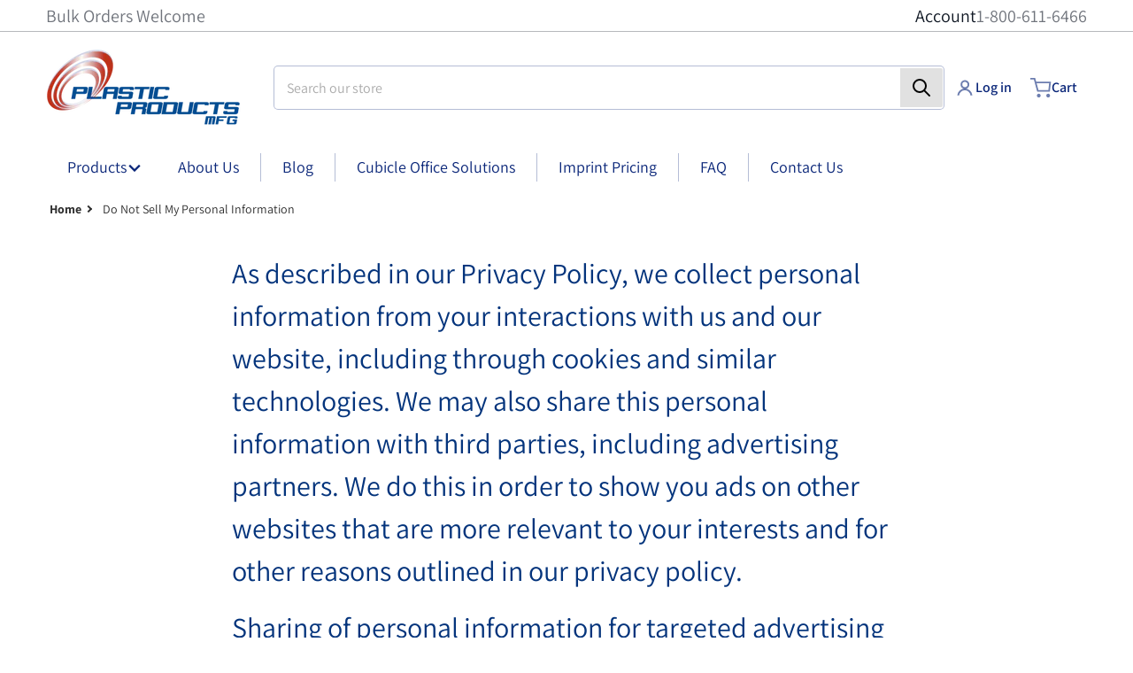

--- FILE ---
content_type: text/css
request_url: https://plasticproductsmfg.com/cdn/shop/t/60/assets/styles.css?v=86276032160171648251759808492
body_size: 10740
content:
/** Shopify CDN: Minification failed

Line 2187:18 Unexpected "{"
Line 2187:27 Expected ":"

**/
/* base */

.no-js:not(html) {
  display: none !important;
}

html.no-js .no-js:not(html) {
  display: block !important;
}

html.no-js .no-js-hidden {
  display: none !important;
}

@media screen and (max-width: 767px) {
  .narrow-page-width .page-title {
    margin-top: 2rem;
  }
}

.shopify-challenge__container {
  margin: 7rem auto;
}

.list-unstyled {
  margin: 0;
  padding: 0;
  list-style: none;
}

.color-foreground {
  color: var(--color-foreground);
}

table:not([class]) {
  table-layout: fixed;
  border-collapse: collapse;
  font-size: 1.4rem;
  border-style: hidden;
  box-shadow: 0 0 0 0.1rem var(--color-foreground-20);
  /* draws the table border  */
}

table:not([class]) td,
table:not([class]) th {
  padding: 1em;
  border: 0.1rem solid var(--color-foreground-20);
}

.light {
  opacity: 0.7;
}

hr {
  border: none;
  height: 0.1rem;
  background-color: var(--color-foreground-20);
  display: block;
  margin: 5rem 0;
}

@media screen and (min-width: 750px) {
  hr {
    margin: 7rem 0;
  }
}

@media (prefers-reduced-motion) {
  .motion-reduce {
    transition: none !important;
  }
}

:root {
  --duration-short: 100ms;
  --duration-default: 200ms;
  --duration-long: 500ms;
}

/*
  Focus ring - inset
*/

.focus-inset:focus-visible {
  outline: 0.2rem solid var(--color-foreground-50);
  outline-offset: -0.2rem;
  box-shadow: 0 0 0.2rem 0 var(--color-foreground-30);
}

/* Fallback */

.focus-inset:focus {
  outline: 0.2rem solid var(--color-foreground-50);
  outline-offset: -0.2rem;
  box-shadow: 0 0 0.2rem 0 var(--color-foreground-30);
}

.focus-inset:focus:not(:focus-visible) {
  outline: 0;
  box-shadow: none;
}

/*
  Focus ring - none
*/

/* Dangerous for a11y - Use with care */

.focus-none {
  box-shadow: none !important;
  outline: 0 !important;
}

/* component-title */

.title--primary {
  margin: 4rem 0;
}

@media screen and (min-width: 990px) {
  .title--primary {
    margin: 2rem 0;
  }
  .title-wrapper-with-link.title-wrapper-with-link--no-heading {
    display: none;
  }
}

/* component-media */

.media--square {
  padding-bottom: 100%;
}

.media--portrait {
  padding-bottom: 125%;
}

.media--landscape {
  /*padding-bottom: 66.6%;*/
  padding-bottom: 100%;
}

.media--cropped {
  padding-bottom: 56%;
}

.media--16-9 {
  padding-bottom: 56.25%;
}

.media--circle {
  padding-bottom: 100%;
  border-radius: 50%;
}

.media.media--hover-effect > img + img {
  opacity: 0;
}

@media screen and (min-width: 990px) {
  .media--cropped {
    padding-bottom: 63%;
  }
}

deferred-media {
  display: block;
}

/* component-button */

/* Button - default */

.shopify-challenge__button {
  font-size: 1.125rem;
  line-height: 1.75rem;

}

/* component-form */

.text-area,
.select {
  display: inline-block;
  position: relative;
}

/* Field */

.field--with-error {
  flex-wrap: wrap;
}

/* Text area */

.text-area {
  font-family: var(--font-body-family);
  font-style: var(--font-body-style);
  font-weight: var(--font-body-weight);
  padding: 1rem;
  min-height: 10rem;
  resize: none;
}

/* Form global */

.form-status-list {
  padding: 0;
  margin: 2rem 0 4rem;
}

.form-status-list li {
  list-style-position: inside;
}

.form-status-list .link::first-letter {
  text-transform: capitalize;
}

/* component-modal */

.modal__toggle {
  list-style-type: none;
}

.no-js details[open] .modal__toggle {
  position: absolute;
  z-index: 2;
}

.modal__toggle-close {
  display: none;
}

.no-js details[open] svg.modal__toggle-close {
  display: flex;
  z-index: 1;
  height: 1.7rem;
  width: 1.7rem;
}

.modal__toggle-open {
  display: flex;
}

.no-js details[open] .modal__toggle-open {
  display: none;
}

.no-js .modal__close-button.link {
  display: none;
}

/* ! tailwindcss v3.3.3 | MIT License | https://tailwindcss.com */

/*
1. Prevent padding and border from affecting element width. (https://github.com/mozdevs/cssremedy/issues/4)
2. Allow adding a border to an element by just adding a border-width. (https://github.com/tailwindcss/tailwindcss/pull/116)
*/

*,
::before,
::after {
  box-sizing: border-box; /* 1 */
  border-width: 0; /* 2 */
  border-style: solid; /* 2 */
  border-color: #e5e7eb; /* 2 */
}

::before,
::after {
  --tw-content: '';
}

/*
1. Use a consistent sensible line-height in all browsers.
2. Prevent adjustments of font size after orientation changes in iOS.
3. Use a more readable tab size.
4. Use the user's configured `sans` font-family by default.
5. Use the user's configured `sans` font-feature-settings by default.
6. Use the user's configured `sans` font-variation-settings by default.
*/

html {
  line-height: 1.5; /* 1 */
  -webkit-text-size-adjust: 100%; /* 2 */
  -moz-tab-size: 4; /* 3 */
  -o-tab-size: 4;
     tab-size: 4; /* 3 */
  font-family: ui-sans-serif, system-ui, -apple-system, BlinkMacSystemFont, "Segoe UI", Roboto, "Helvetica Neue", Arial, "Noto Sans", sans-serif, "Apple Color Emoji", "Segoe UI Emoji", "Segoe UI Symbol", "Noto Color Emoji"; /* 4 */
  font-feature-settings: normal; /* 5 */
  font-variation-settings: normal; /* 6 */
}

/*
1. Remove the margin in all browsers.
2. Inherit line-height from `html` so users can set them as a class directly on the `html` element.
*/

body {
  margin: 0; /* 1 */
  line-height: inherit; /* 2 */
}

/*
1. Add the correct height in Firefox.
2. Correct the inheritance of border color in Firefox. (https://bugzilla.mozilla.org/show_bug.cgi?id=190655)
3. Ensure horizontal rules are visible by default.
*/

hr {
  height: 0; /* 1 */
  color: inherit; /* 2 */
  border-top-width: 1px; /* 3 */
}

/*
Add the correct text decoration in Chrome, Edge, and Safari.
*/

abbr:where([title]) {
  -webkit-text-decoration: underline dotted;
          text-decoration: underline dotted;
}

/*
Remove the default font size and weight for headings.
*/

h1,
h2,
h3,
h4,
h5,
h6 {
  font-size: inherit;
  font-weight: inherit;
}

/*
Reset links to optimize for opt-in styling instead of opt-out.
*/

a {
  color: inherit;
  text-decoration: inherit;
}

/*
Add the correct font weight in Edge and Safari.
*/

b,
strong {
  font-weight: bolder;
}

/*
1. Use the user's configured `mono` font family by default.
2. Correct the odd `em` font sizing in all browsers.
*/

code,
kbd,
samp,
pre {
  font-family: ui-monospace, SFMono-Regular, Menlo, Monaco, Consolas, "Liberation Mono", "Courier New", monospace; /* 1 */
  font-size: 1em; /* 2 */
}

/*
Add the correct font size in all browsers.
*/

small {
  font-size: 80%;
}

/*
Prevent `sub` and `sup` elements from affecting the line height in all browsers.
*/

sub,
sup {
  font-size: 75%;
  line-height: 0;
  position: relative;
  vertical-align: baseline;
}

sub {
  bottom: -0.25em;
}

sup {
  top: -0.5em;
}

/*
1. Remove text indentation from table contents in Chrome and Safari. (https://bugs.chromium.org/p/chromium/issues/detail?id=999088, https://bugs.webkit.org/show_bug.cgi?id=201297)
2. Correct table border color inheritance in all Chrome and Safari. (https://bugs.chromium.org/p/chromium/issues/detail?id=935729, https://bugs.webkit.org/show_bug.cgi?id=195016)
3. Remove gaps between table borders by default.
*/

table {
  text-indent: 0; /* 1 */
  border-color: inherit; /* 2 */
  border-collapse: collapse; /* 3 */
}

/*
1. Change the font styles in all browsers.
2. Remove the margin in Firefox and Safari.
3. Remove default padding in all browsers.
*/

button,
input,
optgroup,
select,
textarea {
  font-family: inherit; /* 1 */
  font-feature-settings: inherit; /* 1 */
  font-variation-settings: inherit; /* 1 */
  font-size: 100%; /* 1 */
  font-weight: inherit; /* 1 */
  line-height: inherit; /* 1 */
  color: inherit; /* 1 */
  margin: 0; /* 2 */
  padding: 0; /* 3 */
}

/*
Remove the inheritance of text transform in Edge and Firefox.
*/

button,
select {
  text-transform: none;
}

/*
1. Correct the inability to style clickable types in iOS and Safari.
2. Remove default button styles.
*/

button,
[type='button'],
[type='reset'],
[type='submit'] {
  -webkit-appearance: button; /* 1 */
  background-color: transparent; /* 2 */
  background-image: none; /* 2 */
}

/*
Use the modern Firefox focus style for all focusable elements.
*/

:-moz-focusring {
  outline: auto;
}

/*
Remove the additional `:invalid` styles in Firefox. (https://github.com/mozilla/gecko-dev/blob/2f9eacd9d3d995c937b4251a5557d95d494c9be1/layout/style/res/forms.css#L728-L737)
*/

:-moz-ui-invalid {
  box-shadow: none;
}

/*
Add the correct vertical alignment in Chrome and Firefox.
*/

progress {
  vertical-align: baseline;
}

/*
Correct the cursor style of increment and decrement buttons in Safari.
*/

::-webkit-inner-spin-button,
::-webkit-outer-spin-button {
  height: auto;
}

/*
1. Correct the odd appearance in Chrome and Safari.
2. Correct the outline style in Safari.
*/

[type='search'] {
  -webkit-appearance: textfield; /* 1 */
  outline-offset: -2px; /* 2 */
}

/*
Remove the inner padding in Chrome and Safari on macOS.
*/

::-webkit-search-decoration {
  -webkit-appearance: none;
}

/*
1. Correct the inability to style clickable types in iOS and Safari.
2. Change font properties to `inherit` in Safari.
*/

::-webkit-file-upload-button {
  -webkit-appearance: button; /* 1 */
  font: inherit; /* 2 */
}

/*
Add the correct display in Chrome and Safari.
*/

summary {
  display: list-item;
}

/*
Removes the default spacing and border for appropriate elements.
*/

blockquote,
dl,
dd,
h1,
h2,
h3,
h4,
h5,
h6,
hr,
figure,
p,
pre {
  margin: 0;
}

fieldset {
  margin: 0;
  padding: 0;
}

legend {
  padding: 0;
}

ol,
ul,
menu {
  list-style: none;
  margin: 0;
  padding: 0;
}

/*
Reset default styling for dialogs.
*/

dialog {
  padding: 0;
}

/*
Prevent resizing textareas horizontally by default.
*/

textarea {
  resize: vertical;
}

/*
1. Reset the default placeholder opacity in Firefox. (https://github.com/tailwindlabs/tailwindcss/issues/3300)
2. Set the default placeholder color to the user's configured gray 400 color.
*/

input::-moz-placeholder, textarea::-moz-placeholder {
  opacity: 1; /* 1 */
  color: #9ca3af; /* 2 */
}

input::placeholder,
textarea::placeholder {
  opacity: 1; /* 1 */
  color: #9ca3af; /* 2 */
}

/*
Set the default cursor for buttons.
*/

button,
[role="button"] {
  cursor: pointer;
}

/*
Make sure disabled buttons don't get the pointer cursor.
*/

:disabled {
  cursor: default;
}

/*
1. Make replaced elements `display: block` by default. (https://github.com/mozdevs/cssremedy/issues/14)
2. Add `vertical-align: middle` to align replaced elements more sensibly by default. (https://github.com/jensimmons/cssremedy/issues/14#issuecomment-634934210)
   This can trigger a poorly considered lint error in some tools but is included by design.
*/

img,
svg,
video,
canvas,
audio,
iframe,
embed,
object {
  display: block; /* 1 */
  vertical-align: middle; /* 2 */
}

/*
Constrain images and videos to the parent width and preserve their intrinsic aspect ratio. (https://github.com/mozdevs/cssremedy/issues/14)
*/

img,
video {
  max-width: 100%;
  height: auto;
}

/* Make elements with the HTML hidden attribute stay hidden by default */

[hidden] {
  display: none;
}

*, ::before, ::after {
  --tw-border-spacing-x: 0;
  --tw-border-spacing-y: 0;
  --tw-translate-x: 0;
  --tw-translate-y: 0;
  --tw-rotate: 0;
  --tw-skew-x: 0;
  --tw-skew-y: 0;
  --tw-scale-x: 1;
  --tw-scale-y: 1;
  --tw-pan-x:  ;
  --tw-pan-y:  ;
  --tw-pinch-zoom:  ;
  --tw-scroll-snap-strictness: proximity;
  --tw-gradient-from-position:  ;
  --tw-gradient-via-position:  ;
  --tw-gradient-to-position:  ;
  --tw-ordinal:  ;
  --tw-slashed-zero:  ;
  --tw-numeric-figure:  ;
  --tw-numeric-spacing:  ;
  --tw-numeric-fraction:  ;
  --tw-ring-inset:  ;
  --tw-ring-offset-width: 0px;
  --tw-ring-offset-color: #fff;
  --tw-ring-color: rgb(59 130 246 / 0.5);
  --tw-ring-offset-shadow: 0 0 #0000;
  --tw-ring-shadow: 0 0 #0000;
  --tw-shadow: 0 0 #0000;
  --tw-shadow-colored: 0 0 #0000;
  --tw-blur:  ;
  --tw-brightness:  ;
  --tw-contrast:  ;
  --tw-grayscale:  ;
  --tw-hue-rotate:  ;
  --tw-invert:  ;
  --tw-saturate:  ;
  --tw-sepia:  ;
  --tw-drop-shadow:  ;
  --tw-backdrop-blur:  ;
  --tw-backdrop-brightness:  ;
  --tw-backdrop-contrast:  ;
  --tw-backdrop-grayscale:  ;
  --tw-backdrop-hue-rotate:  ;
  --tw-backdrop-invert:  ;
  --tw-backdrop-opacity:  ;
  --tw-backdrop-saturate:  ;
  --tw-backdrop-sepia:  ;
}

::backdrop {
  --tw-border-spacing-x: 0;
  --tw-border-spacing-y: 0;
  --tw-translate-x: 0;
  --tw-translate-y: 0;
  --tw-rotate: 0;
  --tw-skew-x: 0;
  --tw-skew-y: 0;
  --tw-scale-x: 1;
  --tw-scale-y: 1;
  --tw-pan-x:  ;
  --tw-pan-y:  ;
  --tw-pinch-zoom:  ;
  --tw-scroll-snap-strictness: proximity;
  --tw-gradient-from-position:  ;
  --tw-gradient-via-position:  ;
  --tw-gradient-to-position:  ;
  --tw-ordinal:  ;
  --tw-slashed-zero:  ;
  --tw-numeric-figure:  ;
  --tw-numeric-spacing:  ;
  --tw-numeric-fraction:  ;
  --tw-ring-inset:  ;
  --tw-ring-offset-width: 0px;
  --tw-ring-offset-color: #fff;
  --tw-ring-color: rgb(59 130 246 / 0.5);
  --tw-ring-offset-shadow: 0 0 #0000;
  --tw-ring-shadow: 0 0 #0000;
  --tw-shadow: 0 0 #0000;
  --tw-shadow-colored: 0 0 #0000;
  --tw-blur:  ;
  --tw-brightness:  ;
  --tw-contrast:  ;
  --tw-grayscale:  ;
  --tw-hue-rotate:  ;
  --tw-invert:  ;
  --tw-saturate:  ;
  --tw-sepia:  ;
  --tw-drop-shadow:  ;
  --tw-backdrop-blur:  ;
  --tw-backdrop-brightness:  ;
  --tw-backdrop-contrast:  ;
  --tw-backdrop-grayscale:  ;
  --tw-backdrop-hue-rotate:  ;
  --tw-backdrop-invert:  ;
  --tw-backdrop-opacity:  ;
  --tw-backdrop-saturate:  ;
  --tw-backdrop-sepia:  ;
}

body[data-modal-opened="true"] {
  overflow: hidden;
}

.rte:after {
    clear: both;
    content: '';
    display: block;
}

.rte blockquote {
  border-left-width: 4px;
  border-left-color: var(--color-foreground-20);
  padding-left: 0.5rem;
  font-style: italic;
  color: var(--color-foreground-70);
}

@media (min-width: 768px) {

  .rte blockquote {
    padding-left: 1rem;
  }
}

.rte p,
.rte ol,
.rte ul,
.rte blockquote {
  margin-top: 0.75rem;
  margin-bottom: 0.75rem;
}

@media (min-width: 768px) {

  .rte p,
.rte ol,
.rte ul,
.rte blockquote {
    margin-top: 1rem;
    margin-bottom: 1rem;
  }
}

.rte > p:first-child {
  margin-top: 0px;
  margin-bottom: 0px;
}

.rte > p:last-child {
  margin-bottom: 0px;
}

.rte table {
    font-size: initial;
    table-layout: fixed;
    overflow-wrap: break-word}

@media (min-width: 768px) {

  .rte table td {
    padding-left: 1.25rem;
    padding-right: 1.25rem;
  }
}

.rte img {
  height: auto;
  max-width: 100%;
}

.rte ul,
.rte ol {
  padding-left: 2rem;
}

.rte ul li {
  list-style-type: disc;
}

.rte ol li {
  list-style-type: decimal;
}

.rte li:last-child {
  margin-bottom: 0px;
}

.rte a {
    color: var(--color-link);
    transition: text-decoration-thickness var(--duration-short) ease;
}

.rte a:hover {
    text-underline-offset: 3px;
    text-decoration-thickness: 1px;
    text-decoration-line: underline;
}

a:empty,
ul:empty,
dl:empty,
div:empty,
section:empty,
article:empty,
p:empty,
h1:empty,
h2:empty,
h3:empty,
h4:empty,
h5:empty,
h6:empty {
  display: none;
}

*[hidden] {
  display: none;
}

.skip-to-content-link {
  position: absolute;
  width: 1px;
  height: 1px;
  padding: 0;
  margin: -1px;
  overflow: hidden;
  clip: rect(0, 0, 0, 0);
  white-space: nowrap;
  border-width: 0;
}

svg.spr-star {
    /* Reset start style from Product Reviews App -- https://apps.shopify.com/product-reviews */
    display: inline}

body {
    font-family: var(--font-body-family);
    font-style: var(--font-body-style);
    font-weight: var(--font-body-weight);
    background: var(--color-background);
    min-height: 100%;
    color: var(--color-foreground)}

h1, h2, h3, h4, h5, h6,
.h0, .h1, .h2, .h3, .h4, .h5, .h6 {
    color: var(--color-foreground);
    font-family: var(--font-heading-family);
    font-style: var(--font-heading-style);
    font-weight: var(--font-heading-weight);
}

h1, .h1 {
    font-size: calc(var(--font-heading-size) * 0.0625rem);
}

@media (min-width: 990px) {

  h1, .h1 {
    margin-top: 1.5rem;
    margin-bottom: 1.5rem;
  }
}

h2, .h2 {
    font-size: calc(var(--font-heading-size) * 0.05rem);
    margin-top: 1.25rem;
    margin-bottom: 1.25rem;
}

h3, .h3 {
    font-size: calc(var(--font-heading-size) * 0.0417rem);
    margin-top: 1rem;
    margin-bottom: 1rem;
}

h4, .h4 {
    font-size: calc(var(--font-heading-size) * 0.0417rem);
    margin-top: 0.75rem;
    margin-bottom: 0.75rem;
    font-weight: 500;
}

h5, .h5 {
    font-size: calc(var(--font-heading-size) * 0.0347rem);
    margin-top: 0.5rem;
    margin-bottom: 0.5rem;
    font-weight: 500;
}

h6, .h6 {
    font-size: calc(var(--font-heading-size) * 0.032rem);
    margin-top: 0.5rem;
    margin-bottom: 0.5rem;
    font-weight: 500;
}

.color-background-1,
.color-background-2,
.color-inverse,
.color-accent-1,
.color-accent-2 {
  background-color: var(--color-background);
  color: var(--color-foreground);
}

/* Derived from base colors (theme settings) */

:root,
.color-background-1 {
  --color-foreground: var(--color-base-text);
  --color-foreground-rgb: var(--color-base-text-rgb);
  --color-background: var(--color-base-background-1);
  --color-background-rgb: var(--color-base-background-1-rgb);
  --payment-terms-background-color: var(--color-base-background-1);
}

.color-background-2 {
  --color-background: var(--color-base-background-2);
  --color-background-rgb: var(--color-base-background-2-rgb);
}

.color-inverse {
  --color-foreground: var(--color-base-background-1);
  --color-foreground-rgb: var(--color-base-background-1-rgb);
  --color-background: var(--color-base-text);
  --color-background-rgb: var(--color-base-text-rgb);
}

.color-accent-1 {
  --color-foreground: var(--color-base-accent-1-inverse);
  --color-foreground-rgb: var(--color-base-accent-1-inverse-rgb);
  --color-background: var(--color-base-accent-1);
  --color-background-rgb: var(--color-base-accent-1-rgb);
}

.color-accent-2 {
  --color-foreground: var(--color-base-accent-2-inverse);
  --color-foreground-rgb: var(--color-base-accent-2-inverse-rgb);
  --color-background: var(--color-base-accent-2);
  --color-background-rgb: var(--color-base-accent-2-rgb);
}

.color-foreground-outline-button {
  --color-foreground: var(--color-base-link);
  --color-foreground-rgb: var(--color-base-link-rgb);
}

.color-foreground-accent-1 {
  --color-foreground: var(--color-base-accent-1);
  --color-foreground-rgb: var(--color-base-accent-1-rgb);
  --color-background: var(--color-base-accent-1-inverse);
  --color-background-rgb: var(--color-base-accent-1-inverse-rgb);
}

.color-foreground-accent-2 {
  --color-foreground: var(--color-base-accent-2);
  --color-foreground-rgb: var(--color-base-accent-2-rgb);
  --color-background: var(--color-base-accent-2-inverse);
  --color-background-rgb: var(--color-base-accent-2-inverse-rgb);
}

:root,
.color-background-1,
.color-background-2,
.color-inverse,
.color-accent-1,
.color-accent-2 {
  --color-foreground-75: rgba(var(--color-foreground-rgb), 0.75);
  --color-foreground-70: rgba(var(--color-foreground-rgb), 0.7);
  --color-foreground-55: rgba(var(--color-foreground-rgb), 0.55);
  --color-foreground-50: rgba(var(--color-foreground-rgb), 0.5);
  --color-foreground-40: rgba(var(--color-foreground-rgb), 0.4);
  --color-foreground-30: rgba(var(--color-foreground-rgb), 0.3);
  --color-foreground-20: rgba(var(--color-foreground-rgb), 0.2);
  --color-foreground-10: rgba(var(--color-foreground-rgb), 0.1);
  --color-foreground-8: rgba(var(--color-foreground-rgb), 0.08);
  --color-foreground-4: rgba(var(--color-foreground-rgb), 0.04);
  --color-foreground-3: rgba(var(--color-foreground-rgb), 0.03);
}

.spaced-section {
  margin-top: 2.5rem;
}

.spaced-section:last-child {
  margin-bottom: 5rem;
}

.spaced-section--full-width + .spaced-section--full-width,
.spaced-section--full-width:first-child {
  margin-top: 0px;
}

.spaced-section--full-width:last-child {
  margin-bottom: 0px;
}

@media (max-width: 989px) {
    .spaced-section:last-child {
    margin-top: 2.5rem;
  }
}

summary {
  position: relative;
  cursor: pointer;
  list-style-type: none;
}

summary::-webkit-details-marker {
  display: none;
}

summary:not(.menu-childitem) .icon-caret {
  height: 1rem;
  width: 1rem;
  margin-top: 0.125rem;
  margin-left: 0.25rem;
  transform: translate(var(--tw-translate-x), var(--tw-translate-y)) rotate(var(--tw-rotate)) skewX(var(--tw-skew-x)) skewY(var(--tw-skew-y)) scaleX(var(--tw-scale-x)) scaleY(var(--tw-scale-y));
  transition-property: transform;
  transition-timing-function: cubic-bezier(0.4, 0, 0.2, 1);
  transition-duration: 150ms;
}

[open] > summary:not(.menu-childitem) .icon-caret {
  --tw-rotate: 180deg;
  transform: translate(var(--tw-translate-x), var(--tw-translate-y)) rotate(var(--tw-rotate)) skewX(var(--tw-skew-x)) skewY(var(--tw-skew-y)) scaleX(var(--tw-scale-x)) scaleY(var(--tw-scale-y));
}

summary.menu-childitem .icon-caret {
  transform:  rotate(-90deg);
  margin-top: 0.125rem;
  height: 1rem;
  width: 1rem}

[type=text],
[type=password],
[type=url],
[type=tel],
[type=search],
[type=number],
[type=datetime],
[type=email],
[type=date],
textarea,
form select,
.select__select {
    line-height: 1.75rem;
    padding: calc(.5rem + 1px) .75rem calc(.5rem - 1px);
    background: var(--color-background);
    box-sizing: border-box;
    width: 100%;
    border-width: 1px;
    border-color: var(--color-foreground-20);
    color: var(--color-foreground)}

[type=text]::-moz-placeholder, [type=password]::-moz-placeholder, [type=url]::-moz-placeholder, [type=tel]::-moz-placeholder, [type=search]::-moz-placeholder, [type=number]::-moz-placeholder, [type=datetime]::-moz-placeholder, [type=email]::-moz-placeholder, [type=date]::-moz-placeholder, textarea::-moz-placeholder, form select::-moz-placeholder, .select__select::-moz-placeholder {
  color: var(--color-foreground-40);
}

[type=text]::placeholder,
[type=password]::placeholder,
[type=url]::placeholder,
[type=tel]::placeholder,
[type=search]::placeholder,
[type=number]::placeholder,
[type=datetime]::placeholder,
[type=email]::placeholder,
[type=date]::placeholder,
textarea::placeholder,
form select::placeholder,
.select__select::placeholder {
  color: var(--color-foreground-40);
}

form select,
.select__select {
  cursor: pointer;
  -webkit-appearance: none;
     -moz-appearance: none;
          appearance: none;
  padding-right: 2rem;
}

.select {
  display: flex;
  align-items: center;
}

.select .icon-caret {
    height: 1rem;
    pointer-events: none;
    position: absolute;
    right: 0.5rem;
    width: 1rem;
}

.form__label {
    margin: 0 0 .5rem;
    display: flex;
    font-weight: 600}

.field {
  position: relative;
  margin-bottom: 1rem;
  display: flex;
  width: 100%;
  flex-direction: column;
}

.field__label {
  margin: 0px;
  margin-bottom: 0.5rem;
  display: flex;
}

.collection-filters .field__label {
  display: block;
}

[type=button],
[type=reset],
[type=submit],
button,
.button,
.shopify-challenge__button {
    background: var(--color-button-background);
    border: 1px solid var(--color-button-border);
    color: var(--color-button-text);
    font-weight: 600;
    line-height: 1.5rem;
    display: inline-flex;
    min-width: 8rem;
    -webkit-appearance: none;
       -moz-appearance: none;
            appearance: none;
    align-items: center;
    justify-content: center;
    gap: 0.5rem;
    text-align: center;
    text-decoration-line: none}

.shopify-payment-button__button {
    font-weight: 700;
}

/* Button colors */

:root,
.color-background-1 {
    --color-button-background: var(--color-background);
    --color-button-border: var(--color-foreground-20);
    --color-button-text: var(--color-foreground);
    --color-button-text-rgb: var(--color-foreground-rgb);
}

.button--primary {
    --color-button-background: var(--color-base-accent-1);
    --color-button-border: var(--color-base-accent-1);
    --color-button-text: var(--color-base-accent-1-inverse);
    --color-button-text-rgb: var(--color-base-accent-1-inverse-rgb);
}

.shopify-payment-button__button {
    --color-button-background: var(--color-base-accent-2);
    --color-button-border: var(--color-base-accent-2);
    --color-button-text: var(--color-base-accent-2-inverse);
    --color-button-text-rgb: var(--color-base-accent-2-inverse-rgb);
}

.color-background-2 .button--primary,
.color-inverse .button--primary,
.color-accent-1 .button--primary,
.color-accent-2 .button--primary {
  --color-button-background: var(--color-foreground);
  --color-button-border: var(--color-foreground);
  --color-button-text: var(--color-background);
  --color-button-text-rgb: var(--color-background-rgb);
}

.color-background-2 .button--secondary,
.color-inverse .button--secondary,
.color-accent-1 .button--secondary,
.color-accent-2 .button--secondary {
  --color-button-border: var(--color-foreground);
  --color-button-text: var(--color-foreground);
  --color-button-text-rgb: var(--color-foreground-rgb);
  --color-button-background: var(--color-background);
}

.button--tertiary {
    --color-button-background: var(--color-background);
    --color-button-border: var(--color-foreground-20);
    --color-button-text: var(--color-foreground);
    --color-button-text-rgb: var(--color-foreground-rgb);
}

.color-background-2 .button--tertiary,
.color-inverse .button--tertiary,
.color-accent-1 .button--tertiary,
.color-accent-2 .button--tertiary {
  --color-button-border: var(--color-foreground-20);
  --color-button-text: var(--color-foreground);
}

.button:disabled,
.button[aria-disabled='true'],
.button.disabled {
  pointer-events: none;
  opacity: 0.5;
}

.button--small {
  min-width: 0px;
  padding-left: 0.75rem;
  padding-right: 0.75rem;
  padding-top: 0.5rem;
  padding-bottom: 0.5rem;
}

/**
 * Button icon animation
 */

.button > svg {
    flex-shrink: 0;
    height: 1.5rem;
    width: 1.5rem;
}

.button > .icon-cart {
    margin: -.125rem 0 0 -.125rem
}

button.modal__close-button,
button.btn__close,
button.modal__zoom-button {
  min-width: 0px;
  border-radius: 9999px;
  padding: 0.125rem;
}

button.modal__close-button svg {
  height: 1.5rem;
  width: 1.5rem;
}

.deferred-media__poster-button {
    /* Become visible when component-deferred-media.css loaded */
    display: none}

.form__message {
    background-color: rgba(var(--color-message-rgb), .3);
    border: 1px solid rgba(var(--color-message-rgb), .4);
    color: rgba(var(--color-message-rgb), 1);
    font-size: calc(1rem - 2px);
    margin-top: 0.5rem;
    margin-bottom: 0.5rem;
    display: flex;
    align-items: center;
    gap: 0.5rem;
    padding: 0.5rem;
    text-align: left;
    font-weight: 700}

.form__message ul {
  font-weight: 600;
  text-transform: none;
}

.form__message svg {
  height: 1.5rem;
  width: 1.5rem;
  flex-shrink: 0;
}

.form__message .icon-error {
    background-color: currentColor;
    border-radius: 999px;
    padding: .375rem;
}

.form__message p {
    line-height: 1.5rem;
    margin: 0;
}

.form__message .form-status {
  display: flex;
  align-items: center;
}

.link {
    box-shadow: none;
    color: var(--color-link);
    display: inline-block;
    min-width: 0px;
    cursor: pointer;
    border-width: 0px;
    background-color: transparent;
    padding-top: 0.5rem;
    padding-bottom: 0.5rem;
    text-decoration-line: underline;
    text-decoration-thickness: 1px;
    text-underline-offset: 4px}

.link--text {
  color: var(--color-foreground);
}

/* Link colors */

:root,
.color-background-1 {
  --color-link: var(--color-base-link);
  --color-link-hover: rgba(var(--color-base-link-rgb), 0.85);
}

.color-background-2,
.color-inverse,
.color-accent-1,
.color-accent-2 {
  --color-link: var(--color-foreground);
  --color-link-hover: var(--color-foreground-70);
}

.placeholder {
  background-color: var(--color-foreground-4);
  color: var(--color-foreground-55);
  fill: var(--color-foreground-55);
}

.page-width {
  margin-top: 0px;
  margin-bottom: 0px;
  margin-left: auto;
  margin-right: auto;
  max-width: 1280px;
  padding-top: 0px;
  padding-bottom: 0px;
  padding-left: 1rem;
  padding-right: 1rem;
}

@media (min-width: 768px) {

  .page-width {
    padding-left: 3rem;
    padding-right: 3rem;
  }
}

.overflow-hidden-mobile {
  overflow: hidden;
}

.desktop-only {
  display: none;
}

@media (min-width: 768px) {

  .desktop-only {
    display: block;
  }
}

.visually-hidden {
  position: absolute;
  width: 1px;
  height: 1px;
  padding: 0;
  margin: -1px;
  overflow: hidden;
  clip: rect(0, 0, 0, 0);
  white-space: nowrap;
  border-width: 0;
}

.animate-arrow .icon-arrow {
  margin-right: -0.25rem;
  display: inline-block;
  height: 1rem;
  width: 1rem;
  flex-shrink: 0;
  vertical-align: text-bottom;
}

.animate-arrow .icon-arrow path {
  --tw-translate-x: -0.25rem;
  transform: translate(var(--tw-translate-x), var(--tw-translate-y)) rotate(var(--tw-rotate)) skewX(var(--tw-skew-x)) skewY(var(--tw-skew-y)) scaleX(var(--tw-scale-x)) scaleY(var(--tw-scale-y));
}

.media {
  position: relative;
  display: block;
  overflow: hidden;
  background-color: var(--color-foreground-4);
}

.media--transparent {
  background-color: transparent;
}

.media > *:not(.zoom, .deferred-media__poster-button),
.media model-viewer {
  position: absolute;
  top: 0px;
  left: 0px;
  display: block;
  height: 100%;
  width: 100%;
  max-width: 100%;
  border-width: 0px;
}

.media > img {
  -o-object-fit: cover;
     object-fit: cover;
  -o-object-position: center;
     object-position: center;
}

.price-item {
    font-weight: 600;
}

.price--final {
    color: var(--color-price-final);
    font-weight: 600;
    white-space: nowrap;
}

.spr-badge {
    color: var(--color-foreground-70);
    font-size: calc(1rem - 2px);
    font-weight: 600;
}

.spr-badge .spr-badge-starrating {
    display: inline-flex;
    font-size: inherit;
    margin: 0 .5rem 0 0;
}

.spr-badge .spr-badge-starrating .spr-icon {
    font-size: inherit;
}

.spr-badge .spr-icon-star {
    color: var(--color-foreground);
}

.grid-item .spr-badge {
    margin: .75rem 0 0;
    white-space: nowrap;
    overflow: hidden;
    text-overflow: ellipsis;
}

.grid-item .spr-badge[data-rating="0.0"] {
    display: none;
}

.swatch-attribute-options {
  display: flex;
  width: 100%;
  flex-direction: row;
  flex-wrap: wrap;
  align-items: center;
  gap: 0.25rem;
}

.swatch-option[type=radio] + label {
    border: 1px solid var(--color-foreground-10);
    position: relative;
    margin-left: 0.125rem;
    margin-right: 0.125rem;
    cursor: pointer}

.swatch-attribute-options .swatch-option_more {
    color: var(--color-foreground-55, #888D96);
    font-size: 0.8125rem;
    align-items: center;
    font-weight: 600}

.swatch-attribute-options:hover .swatch-option_more,
.swatch-attribute-options input[type=radio] + label.swatch-label__hidden {
   display: none !important;
}

.swatch-attribute-options:hover input[type=radio] + label.swatch-label__hidden {
    display: block !important;
}

.swatch-option[type=radio]:checked + label::before,
.swatch-option[type=radio] + label:hover::before {
    content: "";
    position: absolute;
    left: 50%;
    top: 50%;
    transform: translate(-50%,-50%);
    outline: 1px solid var(--color-foreground);
}

.swatch-option[type=radio] + label,
.swatch-option[type=radio]:checked + label::before,
.swatch-option[type=radio] + label:hover::before {
  padding: 0.75rem;
}

[data-mode="list"] .swatch-attribute-options {
  justify-content: flex-start;
}

.popup-modal {
  display: none;
}

.quantity__input::-webkit-outer-spin-button,
.quantity__input::-webkit-inner-spin-button {
  -webkit-appearance: none;
  margin: 0;
}

.quantity__input[type='number'] {
  -moz-appearance: textfield;
}

.badge {
  display: none;
}

.\!container {
  width: 100% !important;
}

.container {
  width: 100%;
}

@media (min-width: 640px) {

  .\!container {
    max-width: 640px !important;
  }

  .container {
    max-width: 640px;
  }
}

@media (min-width: 768px) {

  .\!container {
    max-width: 768px !important;
  }

  .container {
    max-width: 768px;
  }
}

@media (min-width: 990px) {

  .\!container {
    max-width: 990px !important;
  }

  .container {
    max-width: 990px;
  }
}

@media (min-width: 1280px) {

  .\!container {
    max-width: 1280px !important;
  }

  .container {
    max-width: 1280px;
  }
}

@media (min-width: 1536px) {

  .\!container {
    max-width: 1536px !important;
  }

  .container {
    max-width: 1536px;
  }
}

.sr-only {
  position: absolute;
  width: 1px;
  height: 1px;
  padding: 0;
  margin: -1px;
  overflow: hidden;
  clip: rect(0, 0, 0, 0);
  white-space: nowrap;
  border-width: 0;
}

.visible {
  visibility: visible;
}

.invisible {
  visibility: hidden;
}

.static {
  position: static;
}

.fixed {
  position: fixed;
}

.absolute {
  position: absolute;
}

.relative {
  position: relative;
}

.sticky {
  position: sticky;
}

.z-10 {
  z-index: 10;
}

.mb-4 {
  margin-bottom: 1rem;
}

.mb-5 {
  margin-bottom: 1.25rem;
}

.mb-6 {
  margin-bottom: 1.5rem;
}

.mt-0 {
  margin-top: 0px;
}

.mt-4 {
  margin-top: 1rem;
}

.mt-8 {
  margin-top: 2rem;
}

.block {
  display: block;
}

.inline {
  display: inline;
}

.flex {
  display: flex;
}

.table {
  display: table;
}

.grid {
  display: grid;
}

.contents {
  display: contents;
}

.hidden {
  display: none;
}

.h-5 {
  height: 1.25rem;
}

.h-6 {
  height: 1.5rem;
}

.w-1\/2 {
  width: 50%;
}

.w-1\/3 {
  width: 33.333333%;
}

.w-5 {
  width: 1.25rem;
}

.w-6 {
  width: 1.5rem;
}

.w-full {
  width: 100%;
}

.min-w-0 {
  min-width: 0px;
}

.flex-1 {
  flex: 1 1 0%;
}

.flex-shrink {
  flex-shrink: 1;
}

.flex-grow {
  flex-grow: 1;
}

.transform {
  transform: translate(var(--tw-translate-x), var(--tw-translate-y)) rotate(var(--tw-rotate)) skewX(var(--tw-skew-x)) skewY(var(--tw-skew-y)) scaleX(var(--tw-scale-x)) scaleY(var(--tw-scale-y));
}

.resize {
  resize: both;
}

.flex-wrap {
  flex-wrap: wrap;
}

.border {
  border-width: 1px;
}

.p-0 {
  padding: 0px;
}

.px-3 {
  padding-left: 0.75rem;
  padding-right: 0.75rem;
}

.py-2 {
  padding-top: 0.5rem;
  padding-bottom: 0.5rem;
}

.text-left {
  text-align: left;
}

.text-center {
  text-align: center;
}

.text-right {
  text-align: right;
}

.text-lg {
  font-size: 1.125rem;
  line-height: 1.75rem;
}

.text-sm {
  font-size: 0.875rem;
  line-height: 1.25rem;
}

.font-medium {
  font-weight: 500;
}

.font-semibold {
  font-weight: 600;
}

.uppercase {
  text-transform: uppercase;
}

.capitalize {
  text-transform: capitalize;
}

.italic {
  font-style: italic;
}

.underline {
  text-decoration-line: underline;
}

.shadow {
  --tw-shadow: 0 1px 3px 0 rgb(0 0 0 / 0.1), 0 1px 2px -1px rgb(0 0 0 / 0.1);
  --tw-shadow-colored: 0 1px 3px 0 var(--tw-shadow-color), 0 1px 2px -1px var(--tw-shadow-color);
  box-shadow: var(--tw-ring-offset-shadow, 0 0 #0000), var(--tw-ring-shadow, 0 0 #0000), var(--tw-shadow);
}

.outline {
  outline-style: solid;
}

.blur {
  --tw-blur: blur(8px);
  filter: var(--tw-blur) var(--tw-brightness) var(--tw-contrast) var(--tw-grayscale) var(--tw-hue-rotate) var(--tw-invert) var(--tw-saturate) var(--tw-sepia) var(--tw-drop-shadow);
}

.filter {
  filter: var(--tw-blur) var(--tw-brightness) var(--tw-contrast) var(--tw-grayscale) var(--tw-hue-rotate) var(--tw-invert) var(--tw-saturate) var(--tw-sepia) var(--tw-drop-shadow);
}

.backdrop-filter {
  -webkit-backdrop-filter: var(--tw-backdrop-blur) var(--tw-backdrop-brightness) var(--tw-backdrop-contrast) var(--tw-backdrop-grayscale) var(--tw-backdrop-hue-rotate) var(--tw-backdrop-invert) var(--tw-backdrop-opacity) var(--tw-backdrop-saturate) var(--tw-backdrop-sepia);
          backdrop-filter: var(--tw-backdrop-blur) var(--tw-backdrop-brightness) var(--tw-backdrop-contrast) var(--tw-backdrop-grayscale) var(--tw-backdrop-hue-rotate) var(--tw-backdrop-invert) var(--tw-backdrop-opacity) var(--tw-backdrop-saturate) var(--tw-backdrop-sepia);
}

.transition {
  transition-property: color, background-color, border-color, text-decoration-color, fill, stroke, opacity, box-shadow, transform, filter, -webkit-backdrop-filter;
  transition-property: color, background-color, border-color, text-decoration-color, fill, stroke, opacity, box-shadow, transform, filter, backdrop-filter;
  transition-property: color, background-color, border-color, text-decoration-color, fill, stroke, opacity, box-shadow, transform, filter, backdrop-filter, -webkit-backdrop-filter;
  transition-timing-function: cubic-bezier(0.4, 0, 0.2, 1);
  transition-duration: 150ms;
}

/* Ensure consistent centering on smaller screens */
@media (max-width: 768px) {
.main-navigation {
    justify-content: center; /* Ensures consistent alignment on small screens */
  }
}

dummy {
  /**
   * Fix for missing ring variables. If there are no ring applied
   * then tailwind don't initialize its values.
   */
  --tw-ring-offset-shadow: var(--tw-ring-inset) 0 0 0 var(--tw-ring-offset-width) var(--tw-ring-offset-color);
  --tw-ring-shadow: var(--tw-ring-inset) 0 0 0 calc(3px + var(--tw-ring-offset-width)) var(--tw-ring-color);
  box-shadow: var(--tw-ring-offset-shadow), var(--tw-ring-shadow), var(--tw-shadow, 0 0 #0000);
}
/* Remove any borders, box shadows, or background lines between sections */
section {
    border: none !important;
    background: transparent !important;
    box-shadow: none !important;
}

/* If there are still lines, check for bottom borders */
section, div, .shopify-section {
    border-bottom: none !important;
}
.rich-text-section {
    margin-bottom: -75px; /* Adjust the negative value as needed */
}

/* ─────────────────────────────────────────────────────────────────────────────
   1) IMAGE GALLERY
   Flex row for product images (top & bottom galleries)
───────────────────────────────────────────────────────────────────────────── */
.image-gallery {
  display: flex;
  flex-wrap: wrap;
  justify-content: space-between;
  gap: 1rem;
  margin-bottom: 2rem;
}
.image-gallery img {
  flex: 1 1 calc(33.333% - 1rem);
  max-width: calc(33.333% - 1rem);
  height: auto;
  display: block;
  object-fit: contain;
  border-radius: 4px;
  box-shadow: 0 2px 6px rgba(0,0,0,0.1);
}

/* ─────────────────────────────────────────────────────────────────────────────
   2) PRICING TABLE
   Basic table reset + styling
───────────────────────────────────────────────────────────────────────────── */
.pricing-table {
  width: 100%;
  border-collapse: collapse;
  margin-bottom: 2rem;
}
.pricing-table th,
.pricing-table td {
  padding: 0.75rem;
  border: 1px solid #ddd;
  text-align: left;
}
.pricing-table thead th {
  background-color: #f9f9f9;
  font-weight: bold;
}

/* ─────────────────────────────────────────────────────────────────────────────
   3) CALL‑OUT
   “Screen Charge Per Color” line
───────────────────────────────────────────────────────────────────────────── */
.screen-charge {
  font-size: 1.1rem;
  margin-bottom: 2rem;
}
.screen-charge strong {
  color: #333;
}

/* ─────────────────────────────────────────────────────────────────────────────
   4) RICH COPY
   Simple typography tweaks for your paragraphs & lists
───────────────────────────────────────────────────────────────────────────── */
.rich-copy p {
  margin-bottom: 1rem;
  line-height: 1.6;
}
.rich-copy h3 {
  margin-top: 2rem;
  font-size: 1.25rem;
}
.rich-copy ul {
  margin-left: 1.5rem;
  margin-bottom: 1rem;
}
.rich-copy ul li {
  margin-bottom: 0.5rem;
}

/* ─────────────────────────────────────────────────────────────────────────────
   5) ICON GALLERY
   Center the single Adobe‑icons image
───────────────────────────────────────────────────────────────────────────── */
.icon-gallery {
  display: flex;
  justify-content: center;
  margin: 2rem 0;
}
.icon-gallery img {
  max-width: 250px;
  width: 100%;
  height: auto;
  display: block;
}

/* ─────────────────────────────────────────────────────────────────────────────
   6) RESPONSIVE BREAKPOINTS
   Stack images 2-per-row or full‑width on smaller screens
───────────────────────────────────────────────────────────────────────────── */
@media (max-width: 640px) {
  .image-gallery img {
    flex: 1 1 calc(50% - 1rem);
    max-width: calc(50% - 1rem);
  }
}
@media (max-width: 480px) {
  .image-gallery img {
    flex: 1 1 100%;
    max-width: 100%;
  }
}
/* ─────────────────────────────────────────────────────────────────────────────
   CONTACT INTRO WRAPPER
───────────────────────────────────────────────────────────────────────────── */
.contact-intro {
  background: #f5f7fa;
  padding: 2rem 1.5rem;
  border-radius: 6px;
  margin-bottom: 2rem;
}
.contact-intro h2 {
  font-size: 1.75rem;
  color: #04347c;
  margin-bottom: 1rem;
  border-left: 4px solid #00aaff;
  padding-left: 0.75rem;
}
.contact-intro p {
  color: #04347c;
  line-height: 1.6;
  margin-bottom: 1rem;
}
.contact-intro .disclaimer {
  display: block;
  margin-top: 1.5rem;
  font-size: 0.85rem;
  color: #666;
  font-style: italic;
}

/* ─────────────────────────────────────────────────────────────────────────────
   CONTACT DETAILS LIST
───────────────────────────────────────────────────────────────────────────── */
.contact-details {
  list-style: none;
  padding: 0;
  margin: 1.5rem 0;
}
.contact-details li {
  margin-bottom: 0.75rem;
  color: #04347c;
}
.contact-details li strong {
  display: inline-block;
  width: 8rem; /* align labels */
}
.contact-details li a {
  color: #00aaff;
  text-decoration: none;
}
.contact-details li a:hover {
  text-decoration: underline;
}

/* ─────────────────────────────────────────────────────────────────────────────
   CONTACT FORM HEADING
───────────────────────────────────────────────────────────────────────────── */
.form-heading {
  text-align: center;
  color: #04347c;
  margin: 2rem 0 1rem;
  font-size: 1.5rem;
}
/* Fix for Half Image, Half Text layout */
.section--half-image-text {
  display: flex;
  flex-wrap: wrap;
  align-items: center;
  justify-content: space-between;
}

.section--half-image-text .image {
  flex: 1 1 50%;
  max-width: 50%;
}

.section--half-image-text .text {
  flex: 1 1 50%;
  max-width: 50%;
  padding: 2rem;
}
/* Fix layout for Half Image, Half Text section */
.shopify-section--half-image-text {
  display: flex;
  flex-wrap: wrap;
  align-items: center;
  justify-content: space-between;
}

.shopify-section--half-image-text .image,
.shopify-section--half-image-text .media {
  flex: 0 0 50%;
  max-width: 50%;
}

.shopify-section--half-image-text .text,
.shopify-section--half-image-text .content-container {
  flex: 0 0 50%;
  max-width: 50%;
  padding: 2rem;
}
/* === Force Styling for Downloads Tout Grid === */
.tout-grid-touts .grid {
  display: grid;
  grid-template-columns: repeat(auto-fit, minmax(220px, 1fr));
  gap: 2rem;
  padding: 1rem 0;
}

.tout {
  border: 1px solid #ccc;
  border-radius: 8px;
  background-color: #ffffff;
  padding: 1rem;
  text-align: center;
  transition: box-shadow 0.2s ease-in-out;
}

.tout:hover {
  box-shadow: 0 4px 10px rgba(0, 0, 0, 0.1);
}

.tout img {
  max-width: 100%;
  height: auto;
  margin-bottom: 1rem;
}

.tout h3,
.tout .h3,
.tout .template-title {
  font-size: 1.125rem;
  font-weight: bold;
  color: #222;
  margin-bottom: 0.5rem;
}

.tout a,
.tout .button {
  display: inline-block;
  margin-top: 0.5rem;
  padding: 0.5rem 1.25rem;
  font-size: 0.95rem;
  background-color: #003366;
  color: white !important;
  text-decoration: none;
  border-radius: 5px;
  font-weight: 600;
  transition: background-color 0.2s ease;
}

.tout a:hover,
.tout .button:hover {
  background-color: #0055aa;
}
/* TOUT GRID HEADER STYLING */
#shopify-section-{{ section.id }} .tout-grid-header__text {
  font-size: 2.2rem;
  font-weight: 700;
  text-align: center;
  margin-top: 2rem;
  margin-bottom: 2rem;
  color: #1a1a1a;
}
/* ================================================
   Tout Grid Styling for Template Downloads Page
   ================================================ */

/* Container for each tout card */
.tout-grid-touts .tout-wrapper {
  background-color: #ffffff; /* Clean white card */
  border: 1px solid #e0e0e0; /* Light gray border */
  border-radius: 6px; /* Rounded edges */
  box-shadow: 0 2px 8px rgba(0, 0, 0, 0.06); /* Soft drop shadow */
  padding: 20px;
  text-align: center;
  transition: transform 0.2s ease, box-shadow 0.2s ease;
  height: 100%; /* Ensure uniform height */
  display: flex;
  flex-direction: column;
  justify-content: space-between;
}

/* Image inside the card */
.tout-grid-touts .tout-wrapper img {
  margin: 0 auto 16px auto;
  max-width: 100%;
  height: auto;
  display: block;
}

/* Header under image */
.tout-grid-touts .tout-wrapper em {
  font-style: normal;
  font-size: 1rem;
  font-weight: 600;
  margin-bottom: 12px;
  display: block;
  color: #1a1a1a;
}

/* Download button styling */
.tout-grid-touts .tout-wrapper .button {
  background-color: #0b1744; /* Navy color to match "Get Started" */
  color: #ffffff;
  padding: 10px 20px;
  text-decoration: none;
  border-radius: 50px;
  font-weight: 600;
  text-transform: uppercase;
  font-size: 0.85rem;
  display: inline-block;
  transition: background-color 0.2s ease;
}

.tout-grid-touts .tout-wrapper .button:hover {
  background-color: #081234; /* Slightly darker navy on hover */
}

/* Optional: Hover effect for the card */
.tout-grid-touts .tout-wrapper:hover {
  transform: translateY(-2px);
  box-shadow: 0 6px 16px rgba(0, 0, 0, 0.08);
}
/* ── Center payment icons & BBB seal ───────────────── */
.footer-bottom .footer__payment {
  display: flex !important;
  flex-direction: column !important;
  align-items: center !important;
}

.footer-bottom .footer__bbb-seal {
  margin-top: 1.5rem !important;
  text-align: center !important;
}

.footer-bottom .footer__bbb-seal img {
  display: inline-block !important;
  max-width: 250px !important;
  width: auto !important;
  height: auto !important;
}
/* Styling for the $50 minimum order warning message */
.min-cart-value-note p {
  color: red;                /* Makes the warning message stand out in red */
  font-weight: bold;         /* Emphasizes the text to grab attention */
  margin-top: 10px;          /* Adds space between the message and any content above it */
  font-size: 14px;           /* Ensures it’s readable but not oversized */
}
/* Make collection images appear consistently square */
.item-collection .media {
  position: relative;
  width: 100%;
  padding-top: 100%; /* 1:1 aspect ratio */
  overflow: hidden;
}

.item-collection .media img {
  position: absolute;
  top: 0; left: 0;
  width: 100%;
  height: 100%;
  object-fit: cover; /* Crops to fill while preserving image ratio */
}
/* Shopify Customer Privacy - Fix transparency on banner & modal */
.shopify-pc_banner,
.shopify-pc_banner__dialog,
.shopify-pc_modal,
.shopify-pc_preferences-modal,
.shopify-pc_preferences-modal__dialog {
  background-color: #ffffff !important;
  color: #000000 !important;
  opacity: 1 !important;
  box-shadow: 0 0 10px rgba(0, 0, 0, 0.1) !important;
}

.shopify-pc_banner button,
.shopify-pc_preferences-modal__dialog button {
  background-color: #000000 !important;
  color: #ffffff !important;
  border: none;
  padding: 0.5rem 1rem;
  cursor: pointer;
}

.shopify-pc_preferences-modal__section,
.shopify-pc_preferences-modal__section * {
  background-color: #ffffff !important;
  color: #000000 !important;
}
/* Hide navigation dots from product tabs */
.product-tabs input[type="radio"] {
  appearance: none;
  -webkit-appearance: none;
  -moz-appearance: none;
  position: absolute;
  left: -9999px; /* push them offscreen */
}
/* ------------------------------------------------------------------
   MOBILE-ONLY OVERRIDES: FULL-WIDTH DRAWER & WRAPPED ITEMS (max-989px)
-------------------------------------------------------------------*/
@media screen and (max-width: 989px) {

  /* 1) Make the drawer expand to full width/height */
  details[open] > .menu-drawer,
  details[open].menu-opening > .menu-drawer {
    position: relative !important;
    top: auto !important;
    left: auto !important;
    width: 100% !important;
    transform: none !important;
    visibility: visible !important;
    height: auto !important;
    max-height: none !important;
    overflow: visible !important;
  }
  /* And its inner container scrolls all the way through */
  details[open] > .menu-drawer .menu-drawer__inner-container {
    position: relative !important;
    overflow: visible !important;
    max-height: none !important;
    height: auto !important;
  }

  /* 2) Turn every slide-in submenu into a full-width block */
  .menu-drawer__menu .menu-drawer__submenu {
    position: relative !important;
    top: auto !important;
    transform: none !important;
    width: 100% !important;
    height: auto !important;
    background: var(--header--dropdown-background, #fff) !important;
    padding: 0 !important;
    z-index: 10 !important;
    border-left: none !important;
  }
  .menu-drawer__submenu > ul {
    margin-top: 0 !important;
    padding-left: 0 !important;
  }

  /* 3) Wrap and pad every menu item so titles don’t get cut off */
  .menu-drawer__submenu .menu-drawer__menu-item,
  .menu-drawer__submenu .list-menu__item,
  .menu-drawer__menu-item summary {
    white-space: normal !important;
    word-break: break-word !important;
    padding: 1rem 1rem !important;
  }

  /* 4) Ensure full scroll on real devices (not just Chrome emulation) */
  .menu-drawer__inner-container,
  .menu-drawer__inner-submenu {
    max-height: 85vh !important;
    overflow-y: auto !important;
    padding-bottom: 3rem !important; /* room for footer */
  }

  /* 5) Style the bottom footer links (phone/email) */
  .menu-drawer__navigation-footer {
    padding: 1rem !important;
    background: var(--color-foreground-4) !important;
    color: var(--color-foreground) !important;
    text-align: center;
  }
  .menu-drawer__navigation-footer a {
    display: flex !important;
    justify-content: center !important;
    align-items: center !important;
    gap: .5rem !important;
    margin-top: .5rem !important;
    color: inherit !important;
    text-decoration: none !important;
  }
}
/* === Override Checkout Button Color === */
button[name="checkout"],
.cart__checkout,
button.checkout-button {
  background-color: #0A2679 !important; /* Brand/nav blue */
  border-color: #0A2679 !important;
  color: #ffffff !important; /* readable text */
}

button[name="checkout"]:hover,
.cart__checkout:hover,
button.checkout-button:hover {
  background-color: #081E61 !important; /* slightly darker hover */
  border-color: #081E61 !important;
}
/* === Announcement bar: bigger, centered, clearly separated === */
.nplp-announce{
  background:var(--abg,#eef4ff);
  color:var(--atx,#0b3fae);
  margin:28px 0 18px;
  border-top:1px solid rgba(0,0,0,.06);
  border-bottom:1px solid rgba(0,0,0,.06);
}
.nplp-announce-inner{
  max-width:var(--max);
  margin:0 auto;
  padding:18px 28px;
  display:flex;
  flex-direction:column;               /* stack on mobile */
  gap:8px;
  align-items:center;
  justify-content:center;
  font-weight:700;
  font-size:1.2rem;                    /* larger */
  line-height:1.45;
  text-align:center;
}
@media (min-width:740px){
  .nplp-announce-inner{
    flex-direction:row;                /* side-by-side on desktop */
    gap:32px;                          /* more space between phrases */
  }
}
.nplp-announce-icn{ font-size:1.2rem }
.nplp-announce a{
  color:inherit;
  text-decoration:underline;
  text-underline-offset:3px;
  font-weight:700;
}

/* === Benefits: centered title, tidy single-check list === */
.nplp-benefits{ padding:44px 20px 40px; text-align:center; }
.nplp-benefits .nplp-h2{ margin:0 0 14px; text-align:center; }
.nplp-benefits-list{
  max-width:860px; margin:18px auto 0;
  display:grid; grid-template-columns:repeat(2,minmax(0,1fr));
  gap:10px 22px; list-style:none; padding:0;
  justify-items:start;
}
@media (max-width:680px){ .nplp-benefits-list{ grid-template-columns:1fr } }
.nplp-benefit{
  display:flex; align-items:flex-start; gap:8px;
  font-size:1.02rem; text-align:left;
}
.nplp-benefit::before{
  content:"✔"; color:#059669; margin-top:2px; flex:0 0 auto;
}

/* === FAQ: add triangles back === */
.nplp-details{ border-bottom:1px solid #e5e5e5; padding:0; }
.nplp-summary{
  cursor:pointer; font-weight:600;
  list-style:none; position:relative;
  padding:14px 44px 14px 16px;
}
.nplp-summary::-webkit-details-marker{ display:none }
.nplp-summary::after{
  content:"▾";
  position:absolute; right:14px; top:50%;
  transform:translateY(-50%) rotate(0deg);
  transition:transform .2s ease;
  font-size:1rem; color:#6b7280;
}
.nplp-details[open] .nplp-summary::after{
  transform:translateY(-50%) rotate(180deg);
}
.nplp-answer{ margin:0 16px 14px 16px; color:#333; }
.nplp-faq .nplp-h2{ margin:0 0 12px; }


--- FILE ---
content_type: text/css
request_url: https://plasticproductsmfg.com/cdn/shop/t/60/assets/custom.css?v=149388890025220605831760034225
body_size: 583
content:
.collection__info{display:flex!important;align-items:flex-start!important}.collection__info-aside--left{width:300px!important;flex-shrink:0!important;margin-right:20px!important}.collection__info-main{flex:1!important}.collection__info-aside--right{width:250px!important;flex-shrink:0!important;margin-left:20px!important}@media all and (min-width: 990px){.collection__info-aside.collection__info-aside--left{width:300px!important;flex-shrink:0!important}}@media all and (min-width: 990px){body .collection__info .collection__info-aside.collection__info-aside--left{width:300px!important;flex-shrink:0!important}}@media all and (min-width: 990px){.collection__block--side_menu{flex:0 0 300px!important;max-width:300px!important;min-width:300px!important}}@media all and (min-width: 990px){.collection__info>.collection__info-aside--left .collection__block--side_menu{flex:0 0 300px!important;max-width:300px!important;min-width:300px!important;width:300px!important}}@media (min-width: 990px){.header__icon--menu{display:none!important}}.header__menu-item-1-highlighted{background:none!important;border:none!important;color:inherit!important}.sidebar-menu li,.sidebar-menu li a,.sidebar-menu summary.item-menu,.menu-drawer__menu-item,.menu-drawer__child-menu .list-menu__item,.menu-drawer__grandchild-menu .list-menu__item{justify-content:flex-start!important;text-align:left!important}@media (min-width: 990px){li[data-main-item-menu=true] summary.list-menu__item>svg:first-child{display:none!important;visibility:hidden!important;opacity:0!important;width:0!important;height:0!important}}.category-icons.show-styled .subcat-grid-link__image-centered{aspect-ratio:1/1;overflow:hidden;display:table-cell!important;vertical-align:middle!important}.category-icons.show-styled .subcat-grid-link__image-centered img{width:100%!important;height:100%!important;object-fit:cover!important;display:block!important}.category-icons .subcat-grid-link__image-centered{aspect-ratio:1 / 1;overflow:hidden;display:table-cell;vertical-align:middle}.category-icons .subcat-grid-link__image-centered img{width:100%!important;height:100%!important;object-fit:contain!important;display:block}img{display:block!important;visibility:visible!important;opacity:1!important}.header__inline-menu li{position:relative!important}@media (min-width: 990px){.header__inline-menu>li>details[open]>ul.header__submenu{position:absolute!important;top:100%!important;left:0!important;z-index:1100!important;display:flex!important;flex-direction:column!important;align-items:flex-start!important;text-align:left!important;background:#fff!important;box-shadow:0 4px 24px #1e285a0d;border-radius:4px;min-width:220px;overflow:visible}.header__inline-menu li>ul.childlist-menu--disclosure.list-menu{position:absolute!important;top:0!important;left:100%!important;z-index:1100!important;display:flex!important;flex-direction:column!important;align-items:flex-start!important;text-align:left!important;background:#fff!important;box-shadow:0 4px 24px #1e285a0d;border-radius:4px;min-width:220px;overflow:visible;max-height:80vh!important;overflow-y:auto!important;overflow-x:hidden!important}.header__inline-menu a,.header__menu-item,.list-menu__item{font-family:var(--font-menu-family)!important;font-weight:var(--font-menu-weight)!important;font-style:var(--font-menu-style)!important}}.header__inline-menu .list-menu__item,.header__inline-menu summary.list-menu__item{display:flex!important;align-items:center!important;justify-content:space-between!important;gap:.5em;width:100%;text-align:left!important}.header__inline-menu summary.list-menu__item{width:100%!important}.header__inline-menu .list-menu__item svg,.header__inline-menu summary.list-menu__item svg{min-width:16px;min-height:16px;height:1em;width:1em;margin-left:auto;margin-right:0;vertical-align:middle;display:inline-block;pointer-events:none}.header__submenu.list-menu--disclosure,.childlist-menu--disclosure.list-menu{z-index:1100!important;background:#fff!important;box-shadow:0 4px 24px #1e285a0d;border-radius:4px;min-width:220px;overflow:visible}.header__menu-item-1-highlighted{background:var(--color-base-accent-1, #E13124);color:var(--color-base-accent-1-inverse, #fff);border-top-left-radius:.25rem;border-top-right-radius:.25rem;padding-left:1rem;padding-right:1rem;font-weight:700}.sidebar-menu a,.collection-sidebar a,.side-menu-wrapper a{white-space:normal!important;word-break:normal!important;overflow-wrap:anywhere;font-size:15px;line-height:1.6;padding-right:10px}.sidebar-menu__item,.sidebar-menu__submenu a{margin-bottom:4px}.sidebar-menu__item summary{display:flex;align-items:center;gap:5px}.cart-sidebar__footer .button,.cart-sidebar__footer .button--secondary{background-color:#002f87;color:#fff;border:none}.cart-sidebar__footer .button:hover,.cart-sidebar__footer .button--secondary:hover{background-color:#001f5f}cart-drawer-quantity button,cart-sidebar-quantity button{background-color:#002f87;color:#fff;border:none}cart-drawer-quantity button:hover,cart-sidebar-quantity button:hover{background-color:#001f5f}.grid-item-image-wrapper{position:relative;width:100%;aspect-ratio:1 / 1;overflow:hidden;background-color:#fff}.grid-item-image-wrapper img.grid-item-image{position:absolute;top:0;right:0;bottom:0;left:0;width:100%;height:100%;object-fit:cover;display:block}.template-index .reveal-item{opacity:1!important;visibility:visible!important;transform:none!important}.template-index [style*=content-visibility]{content-visibility:visible!important;contain-intrinsic-size:auto!important}.reveal-item,.reveal-ready,.reveal-slide-in .reveal-item{opacity:1!important;visibility:visible!important;transform:none!important;animation:none!important}.text-animation .title,.text-animation .description,.text-animation .banner__text,.text-animation .multicolumn-card__content .title,.text-animation .multicolumn-card__content .text>p{opacity:1!important}.slider--fade .slider__slide,.slider--desktop .slider__slide{opacity:1!important;visibility:visible!important}.template-product .product__info-aside{display:block!important}
/*# sourceMappingURL=/cdn/shop/t/60/assets/custom.css.map?v=149388890025220605831760034225 */


--- FILE ---
content_type: text/css
request_url: https://plasticproductsmfg.com/cdn/shop/t/60/assets/component-list-menu.css?v=116326260886246232971750185592
body_size: 319
content:
/** Shopify CDN: Minification failed

Line 60:8 Expected identifier but found whitespace
Line 60:10 Unexpected "{"
Line 60:20 Expected ":"
Line 150:8 Expected identifier but found whitespace
Line 150:10 Unexpected "{"
Line 150:20 Expected ":"
Line 150:48 Expected identifier but found "!"

**/
/**
 * Here are styles for all elements that come visible on interaction.
 * So we can load them in separate CSS.
 */
.list-menu--disclosure:focus {
  outline: none;
}
.list-menu--disclosure.localization-selector {
  max-height: 18rem;
  width: 10rem;
  overflow: auto;
  padding: 0.5rem;
}
.header__inline-menu > ul > [data-main-item-menu] {
  position: relative;
  opacity: 1;
  z-index: 39;
}
.header-menu__overlay-element {
  position: fixed;
  left: 0px;
  top: 0px;
  right: 0px;
  bottom: 0px;
  z-index: 30;
  height: 100%;
  opacity: 0;
    transition: height .35s ease-in-out;
}
.header-menu__overlay-element.shown {
  display: block;
  opacity: 1;
  animation: overlayFadeAnimation ease 2s;
  animation-iteration-count: 1;
  animation-fill-mode: forwards;
}
@keyframes overlayFadeAnimation {
  0% {opacity: 0;}
  100% {opacity: 1;}
}
.header [data-items-menu]  > .header__active-menu-item > span,
/* custom header-link hover color */
.header [data-items-menu]  > .header__active-menu-item > span,
.header [data-main-item-menu]  > .header__active-menu-item > span,
.header [open] > .header__menu-item-top:not(.full-width),
[data-main-item-menu] .header__submenu > li:hover summary:not(.full-width),
[data-main-item-menu] .header__submenu > li:hover summary:not(.full-width) .icon-caret,
[data-main-item-menu] .header__submenu > li:hover > a {
  color: {{ settings.header_link_hover_color }};
}
.header [data-items-menu] .header__menu-item-1-highlighted.header__active-menu-item > span,
.header [data-main-item-menu] .header__menu-item-1-highlighted.header__active-menu-item > span {
  color: currentColor;
}
.header [open] > .header__menu-item-1-highlighted.full-width {
  color: var(--color-base-accent-1);
}
[data-main-item-menu] .header__submenu > li:hover {
    border-top: 1px solid var(--color-foreground-20);
    border-bottom: 1px solid var(--color-foreground-20);
    background-color: var(--color-background);
    margin-top: -1px;
    margin-bottom: -1px;
}
.header  [open] > .header__menu-item-1-highlighted,
.header .header__menu-item-top:not(.header__menu-item-1-highlighted):hover,
.header .header__menu-item-top:not(.header__menu-item-1-highlighted):focus,
.header .header__menu-item-top:not(.header__menu-item-1-highlighted):active,
.header [data-items-menu] .header__menu-item-1-highlighted:hover > span,
.header [data-items-menu] .header__menu-item-1-highlighted:focus > span,
.header [data-items-menu] .header__menu-item-1-highlighted:active > span {
  color: var(--color-base-accent-1);
}
.childlist-menu--disclosure,
.list-menu--disclosure summary,
.list-menu--disclosure .header__menu-item {
  overflow-wrap: break-word;
}
.header  [open] > .header__menu-item-1-highlighted,
.header .header__menu-item-1-highlighted:not(.full-width):hover,
.header .header__menu-item-1-highlighted:not(.full-width):focus,
.header .header__menu-item-1-highlighted:not(.full-width):active {
  background-color: var(--header--dropdown-background, #fafafa);
  color: var(--color-base-accent-1);
}
.header .highlite_parent_item_on_active_child [open] > .header__menu-item-top:not(.full-width),
.header .highlite_parent_item_on_active_child .header__menu-item-top:hover {
  color: currentColor;
}
.header .list-menu--disclosure {
  border-top-left-radius: 0px;
  border-top-right-radius: 0px;
}
.header__submenu .header__submenu {
  margin-top: 0.5rem;
  margin-bottom: 0.5rem;
}
.header__submenu .header__menu-item {
  padding-top: 0.25rem;
  padding-bottom: 0.25rem;
  padding-left: 0.5rem;
  padding-right: 0.5rem;
}
[data-main-item-menu] .small .list-menu--disclosure li > a {
  padding-top: 0.5rem;
  padding-bottom: 0.5rem;
  padding-left: 1rem;
  padding-right: 1rem;
}
.full-width .header__submenu summary:hover a {
  color: var(--color-foreground-75);
}
.header__submenu .header__submenu .header__menu-item {
  padding-left: 2rem;
}
.dropdown-inner__product-list li img,
.dropdown-inner__collections li img {
  transition: scale .2s;
}
.dropdown-inner__collections li:hover img,
.dropdown-inner__collections li:focus img,
.dropdown-inner__product-list li:hover img,
.dropdown-inner__product-list li:focus img {
  scale: 1.02;
}
.dropdown-inner__product-list li:hover .item-title,
.dropdown-inner__product-list li:focus .item-title,
.dropdown-inner__collections li:hover .item-title,
.dropdown-inner__collections li:focus .item-title {
  color: var(--color-foreground-75);
}
/* override dropdown-menu hover with high specificity */
.header [data-items-menu]  > .header__active-menu-item > span,
.header [data-main-item-menu]  > .header__active-menu-item > span,
.header [open] > .header__menu-item-top:not(.full-width),
[data-main-item-menu] .header__submenu > li:hover summary:not(.full-width),
[data-main-item-menu] .header__submenu > li:hover summary:not(.full-width) .icon-caret,
[data-main-item-menu] .header__submenu > li:hover > a {
  color: {{ settings.header_link_hover_color }} !important;
}


--- FILE ---
content_type: text/javascript
request_url: https://plasticproductsmfg.com/cdn/shop/t/60/assets/predictive-search.js?v=580407302664143291750185592
body_size: 1390
content:
if(!customElements.get("predictive-search")){class PredictiveSearch extends HTMLElement{constructor(){super(),this.cachedResults={},this.input=this.querySelector('input[type="search"]'),this.categoryFilterInput=this.querySelector("input#filter-category-input"),this.predictiveSearchResults=this.querySelector("[data-predictive-search]"),this.searchQueryLength=this.querySelector("#predictive_search_query_length"),this.types=this.querySelectorAll('[name="predictive-search-types"]'),this.formBtn=this.querySelector("predictive-search button"),this.isOpen=!1;const shopifyFeatures=document.getElementById("shopify-features")?.innerHTML;JSON.parse(shopifyFeatures)?.predictiveSearch?this.setupEventListeners():console.error("The theme language is not supported. Details  https://shopify.dev/docs/api/ajax/reference/predictive-search#supported-languages")}setupEventListeners(){this.querySelector("form.search").addEventListener("submit",this.onFormSubmit.bind(this)),this.input.addEventListener("input",debounce(event=>{this.onChange(event)},300).bind(this)),this.input.addEventListener("focus",this.onFocus.bind(this)),this.addEventListener("focusout",this.onFocusOut.bind(this)),this.addEventListener("keyup",this.onKeyup.bind(this)),this.addEventListener("keydown",this.onKeydown.bind(this)),this.input?.form.className.includes("search--icon")&&this.formBtn?.addEventListener("click",this.onBtnClick.bind(this))}onBtnClick(e){e.preventDefault();let searchField=this.querySelector(".field"),form=this.querySelector("form");form.classList.toggle("active"),searchField.classList.toggle("shown")&&this.focusInput(),(!searchField.classList.contains("shown")||!form.classList.contains("active"))&&this.close(!0)}getQuery(){return this.input.value.trim()}getMinQueryLength(){return this.searchQueryLength.value}getFilterCategoryValue(){return this.categoryFilterInput.value.trim()}setQueryParams(){return"title,product_type,variants.title,variants.sku"}onChange(){const searchTerm=this.getQuery(),minQueryLimit=this.getMinQueryLength(),filterForCategory=this.getFilterCategoryValue();if(!searchTerm.length){this.close(!0);return}this.getSearchResults(searchTerm,minQueryLimit,filterForCategory)}focusInput(){const searchField=this.querySelector(".field");setTimeout(()=>{searchField.querySelector(".search__input").focus()},150)}onFormSubmit(event){(!this.getQuery().length||this.querySelector('[aria-selected="true"] a'))&&(event.preventDefault(),this.focusInput())}onFocus(){const searchTerm=this.getQuery(),minQueryLimit=this.getMinQueryLength(),filterForCategory=this.getFilterCategoryValue();searchTerm.length&&(this.getAttribute("results")==="true"?this.open():this.getSearchResults(searchTerm,minQueryLimit,filterForCategory))}onFocusOut(){setTimeout(()=>{this.contains(document.activeElement)||this.close()})}onKeyup(event){switch(this.getQuery().length||this.close(!0),event.preventDefault(),event.code){case"ArrowUp":this.switchOption("up");break;case"ArrowDown":this.switchOption("down");break;case"Enter":this.selectOption();break}}onKeydown(event){(event.code==="ArrowUp"||event.code==="ArrowDown")&&event.preventDefault()}switchOption(direction){if(!this.getAttribute("open"))return;const moveUp=direction==="up",selectedElement=this.querySelector('[aria-selected="true"]'),allElements=this.querySelectorAll("li");let activeElement=this.querySelector("li");moveUp&&!selectedElement||(this.statusElement.textContent="",!moveUp&&selectedElement?activeElement=selectedElement.nextElementSibling||allElements[0]:moveUp&&(activeElement=selectedElement.previousElementSibling||allElements[allElements.length-1]),activeElement!==selectedElement&&(activeElement.setAttribute("aria-selected",!0),selectedElement&&selectedElement.setAttribute("aria-selected",!1),this.setLiveRegionText(activeElement.textContent),this.input.setAttribute("aria-activedescendant",activeElement.id)))}selectOption(){const selectedProduct=this.querySelector('[aria-selected="true"] a, [aria-selected="true"] button');selectedProduct&&selectedProduct.click()}getSelectedTypes(types){let selectedTypes="";return types.forEach(type=>{type.value.includes("true")&&(selectedTypes+=","+type.value.split("-")[0])}),selectedTypes}getSectionId(){return"predictive-search"}async getSearchResults(searchTerm,minQueryLimit=!1,filterForCategory=""){if(searchTerm.length<minQueryLimit)return;const queryKey=searchTerm.replace(" ","-").toLowerCase();if(this.setLiveRegionLoadingState(),this.cachedResults[queryKey]){this.renderSearchResults(this.cachedResults[queryKey]);return}const typeParams=this.getSelectedTypes(this.types),queryParams=this.setQueryParams(),sectionId=this.getSectionId(),q=`?q=${filterForCategory?`product_type:${filterForCategory} AND `:""}${encodeURIComponent(searchTerm)}`;try{const response=await fetch(`${routes.predictive_search_url}${q}&${encodeURIComponent("resources[type]")}=product${typeParams}&resources[options][fields]=${queryParams}&section_id=${sectionId}`);if(!response.ok)throw this.close(),new Error(response.status);const template=document.createElement("template");template.innerHTML=await response.text();const resultsMarkup=template.content.querySelector("#shopify-section-predictive-search").innerHTML;this.cachedResults[queryKey]=resultsMarkup,this.renderSearchResults(resultsMarkup)}catch(error){throw this.close(),error}}setLiveRegionLoadingState(){this.statusElement=this.statusElement||this.querySelector(".predictive-search-status"),this.loadingText=this.loadingText||this.getAttribute("data-loading-text"),this.setLiveRegionText(this.loadingText),this.setAttribute("loading",!0)}setLiveRegionText(statusText){this.statusElement.setAttribute("aria-hidden","false"),this.statusElement.textContent=statusText,setTimeout(()=>{this.statusElement.setAttribute("aria-hidden","true")},1e3)}renderSearchResults(resultsMarkup){this.predictiveSearchResults.innerHTML=resultsMarkup,this.predictiveSearchResults.dispatchEvent(new CustomEvent("renderProductGrid",{bubbles:!0})),this.setAttribute("results",!0),this.setLiveRegionResults(),this.open()}setLiveRegionResults(){this.removeAttribute("loading"),this.setLiveRegionText(this.querySelector("[data-predictive-search-live-region-count-value]").textContent)}getResultsMaxHeight(){const headerSection=this.closest(".shopify-section")||document.querySelector("header");return this.resultsMaxHeight=window.innerHeight-headerSection.getBoundingClientRect().bottom,this.resultsMaxHeight}open(){this.predictiveSearchResults.style.maxHeight=this.resultsMaxHeight||`${this.getResultsMaxHeight()}px`,this.setAttribute("open",!0),this.input.setAttribute("aria-expanded",!0),this.isOpen=!0,document.body.classList.add("overflow_hidden")}close(clearSearchTerm=!1){clearSearchTerm&&(this.input.value="",this.removeAttribute("results"));const selected=this.querySelector('[aria-selected="true"]');selected&&selected.setAttribute("aria-selected",!1),this.input.setAttribute("aria-activedescendant",""),this.removeAttribute("open"),this.input.setAttribute("aria-expanded",!1),this.resultsMaxHeight=!1,this.predictiveSearchResults.removeAttribute("style"),this.isOpen=!1,document.body.classList.remove("overflow_hidden")}}customElements.define("predictive-search",PredictiveSearch)}
//# sourceMappingURL=/cdn/shop/t/60/assets/predictive-search.js.map?v=580407302664143291750185592


--- FILE ---
content_type: text/javascript
request_url: https://plasticproductsmfg.com/cdn/shop/t/60/assets/cookie-banner.js?v=33925035221572088931750185592
body_size: -340
content:
function handleAccept(cookieBanner){var expirationDate=new Date,lifetime=cookieBanner.dataset.lifetime;expirationDate.setDate(expirationDate.getDate()+lifetime),document.cookie="private_cookie_consent=true; expires="+expirationDate.toUTCString()+"; path=/",window.Shopify.customerPrivacy.setTrackingConsent(!0,()=>{cookieBanner.style.display="none"})}function handleDecline(cookieBanner){window.Shopify.customerPrivacy.setTrackingConsent(!1,()=>{cookieBanner.style.display="none"})}function getCookie(name){let value="; "+document.cookie,parts=value.split("; "+name+"=");if(parts.length===2)return parts.pop().split(";").shift()}function showCookieBanner(){let consentCookie=getCookie("private_cookie_consent");const cookieBanner=document.getElementById("cookie-consent-banner");cookieBanner&&!consentCookie&&(cookieBanner.style.display="block",cookieBanner.querySelectorAll("button").forEach(btn=>{btn.dataset.action==="accept"?btn.addEventListener("click",e=>handleAccept(cookieBanner)):btn.addEventListener("click",e=>handleDecline(cookieBanner))}))}function initCookieBanner(){const userCanBeTracked=window.Shopify.customerPrivacy.userCanBeTracked(),userTrackingConsent=window.Shopify.customerPrivacy.getTrackingConsent();!userCanBeTracked&&userTrackingConsent==="no_interaction"&&showCookieBanner()}window.Shopify.loadFeatures([{name:"consent-tracking-api",version:"0.1"}],function(error){if(error)throw error;initCookieBanner()});
//# sourceMappingURL=/cdn/shop/t/60/assets/cookie-banner.js.map?v=33925035221572088931750185592


--- FILE ---
content_type: application/javascript; charset=utf-8
request_url: https://searchanise-ef84.kxcdn.com/preload_data.3E8N9X3Q6P.js
body_size: 605
content:
window.Searchanise.preloadedSuggestions=['name plate','name plate cubicle','name plate holder','acrylic cubicle nameplate holder','acrylic sign holder with brochure pocket','business card','cubicle nameplate holders','name holder','black wall,frame','perforated card','8 1/2 x 2 1/2 acrylic wall mounting','name tag cardstock','face product','snap frame','8 1/2 x 2 1/2 acrylic wall mount','6 tier cubicle name plate','acrylic name plate tent','acrylic wall name plate sign holder 8-1/2','name plate cubicles','acrylic two-slot cubicle nameplate holder','cardstock insert085030','bordered nameplate holder','nameplate with','wall mounted name plate','and holders for','and holders','black border partition name plate holder','silver snap frame','style j','brochure holders','three sided','magnetic frame','acrylic holder 3 sided','customizable cubicle','acrylic cubicle nameplate holders','out in','plastic finish','8 1/2 x 2 acrylic mounting','8 1/2 x 2 1/2 acrylic mounting','snap frame wall','glass wall partition name plate holder','glass partition','glass partition sign holder','acrylic wall mount nameplate holder','retail sign holder base','d hi b','cubicle name plate holder','name tape','glass acrylic','glass partition cubicle name plate sign holder double sided','nameplate holder','acrylic wall name plate sign holder 8-1/2 x 2-1/4','black acrylic double-sided name plate holder','wide x','name plate cubicle\'s','name plates','acrylic wall sign holder small','4-tier acrylic partition nameplate holder fits glass or thin partitions','acrylic two-slot cubicle nameplate holder black','acrylic four-slot cubicle nameplate holder','acrylic cubicle nameplate holder black','acrylic 2-slot cubicle nameplate holder','name tag','cubicle nameplate hanger clear acrylic','cubicle nameplate hanger','cubicl nameplate holders','acrylic wall nameplate','name plate wall','b-055085 top-loading display frame','7 x 5 wall mount','style cbh','single-sided acrylic partition nameplate sign holder','plastic cover','acrylic wall name plate holder with standoffs','magnetic name','cubicle nameplate','nphw085025t1 sss','cubicle name plates','file holder','adjustable cubicle nameplate holders double-sided','adjustable cubicle nameplate holders single-sided','6 x 1 cubicle','acrylic wall name plate sign holder','needle bottles','nterchangeable acrylic hallway corridor sign holder 8-1/2 wide x 8-1/2 high clear acrylic with 1 slot','perforated cardstock','picture frame','style ctc170110','plastic sign holders 18','style b','acrylic nameplate for wall 6 x 4','acrylic standoff wall frame','name plate side','3 tier cubicle name plate holders','double sided','literature holder','black name plate holder'];

--- FILE ---
content_type: text/javascript
request_url: https://plasticproductsmfg.com/cdn/shop/t/60/assets/variants-grid-options.js?v=13948876633581936571750185592
body_size: 96
content:
if(!customElements.get("select-color-variants")){class SelectColorVariants extends HTMLElement{constructor(){super(),this.swatchOptions=this.querySelectorAll(".swatch-attribute-options"),this.productsItems=document.querySelectorAll(".products .grid-item"),this.swatchOptions.length&&(this.options=[...this.swatchOptions[0].children])}connectedCallback(){this.options.forEach(option=>{option.addEventListener("click",e=>this.variantStopPropagation(e)),option.addEventListener("mouseover",this.variantChange.bind(this))})}variantStopPropagation(event){event.preventDefault(),event.stopPropagation()}updateToInitialImageOnMouseLeave(e){let productImgs=e.target.closest("squama-item").querySelectorAll(".grid-item .media img");productImgs.length!=0&&productImgs.forEach(img=>{img.style.removeProperty("opacity"),img.classList.contains("img_opacity_order")&&img.classList.remove("img_opacity_order")})}variantChange(currentVariant){let sectionId=currentVariant.target.dataset.sectionId,productId=currentVariant.target.dataset.productId,variantSrc=currentVariant.target.dataset.variantSrc,warning=`The variant with the color '${currentVariant.target.dataset.color}' does not have any image applied.`;if(variantSrc==="null"){console.warn(warning);return}this.productsItems?.forEach(item=>{let parentProductId=item.dataset.productId,squamaItem=item.children[0],mediaImgs=squamaItem.firstElementChild.querySelectorAll(".media img");mediaImgs.length>1&&productId===parentProductId&&sectionId===item.parentElement.dataset.id&&this.getSelectedVariantImg(mediaImgs,variantSrc)}),currentVariant.target.closest(".swatch-attribute-options").addEventListener("mouseleave",this.updateToInitialImageOnMouseLeave.bind(this))}showMedia(img){img.style.zIndex="1",img.style.opacity="1",img.classList.add("img_opacity_order")}hideMedia(img){img.style.zIndex="0",img.style.opacity="0",img.classList.remove("img_opacity_order")}getSelectedVariantImg(imgs,variant){imgs.forEach(img=>{let imgSrcs=img.getAttribute("src"),currentVariantImgId=variant?.split("?v=")[1].replace("&width=",""),currentVariantImg=variant?.split("/").pop(),imgName=imgSrcs.split("/").pop();this.hideMedia(img),imgSrcs.indexOf(currentVariantImgId)>0&&imgName.indexOf(currentVariantImg)===0&&this.showMedia(img)})}disconnectedCallback(){this.options.forEach(option=>{option.removeEventListener("mouseover",this.variantChange.bind(this))})}}customElements.define("select-color-variants",SelectColorVariants)}
//# sourceMappingURL=/cdn/shop/t/60/assets/variants-grid-options.js.map?v=13948876633581936571750185592


--- FILE ---
content_type: text/javascript
request_url: https://plasticproductsmfg.com/cdn/shop/t/60/assets/pickup-availability.js?v=97349303396847784011750185592
body_size: 390
content:
if(!customElements.get("pickup-availability")){class PickupAvailability extends HTMLElement{constructor(){super(),this.hasAttribute("available")&&(this.errorHtml=this.querySelector("template").content.firstElementChild.cloneNode(!0),this.onClickRefreshList=this.onClickRefreshList.bind(this),this.fetchAvailability(this.dataset.variantId))}fetchAvailability(variantId){const variantSectionUrl=`${this.dataset.baseUrl}variants/${variantId}/?section_id=pickup-availability`;fetch(variantSectionUrl).then(response=>response.text()).then(text=>{const sectionInnerHTML=new DOMParser().parseFromString(text,"text/html").querySelector(".shopify-section");this.renderPreview(sectionInnerHTML)}).catch(e=>{this.querySelector("button")?.removeEventListener("click",this.onClickRefreshList),this.renderError()})}onClickRefreshList(evt){this.fetchAvailability(this.dataset.variantId)}renderError(){this.innerHTML="",this.appendChild(this.errorHtml),this.querySelector("button").addEventListener("click",this.onClickRefreshList)}renderPreview(sectionInnerHTML){const drawer=document.querySelector("pickup-availability-drawer");if(drawer&&drawer.remove(),!sectionInnerHTML.querySelector("pickup-availability-preview")){this.innerHTML="",this.removeAttribute("available");return}this.innerHTML=sectionInnerHTML.querySelector("pickup-availability-preview").outerHTML,this.setAttribute("available",""),this.appendChild(sectionInnerHTML.querySelector("pickup-availability-drawer")),this.querySelector('button, [data-action="show"]').addEventListener("click",evt=>{evt.preventDefault(),document.querySelector("pickup-availability-drawer").show()})}}customElements.define("pickup-availability",PickupAvailability)}if(!customElements.get("pickup-availability-drawer")){class PickupAvailabilityDrawer extends HTMLElement{constructor(){super(),this.onBodyClick=this.handleBodyClick.bind(this),this.querySelector("button").addEventListener("click",evt=>{evt.preventDefault(),this.hide()}),this.addEventListener("keyup",()=>{event.code.toUpperCase()==="ESCAPE"&&this.hide()})}handleBodyClick(evt){const target=evt.target;target!=this&&!target.closest("pickup-availability-drawer")&&target.id!="ShowPickupAvailabilityDrawer"&&this.hide()}hide(){this.removeAttribute("open"),document.body.removeEventListener("click",this.onBodyClick),removeTrapFocus(this.activeElement),delete this.dataset.dropdownDir}show(){const possibleTop=this.getBoundingClientRect().top,possibleBottom=window.innerHeight-(this.getBoundingClientRect().bottom+this.clientHeight);this.setAttribute("open",""),possibleBottom<0?(this.dataset.dropdownDir="toTop",setTimeout(()=>{this.getBoundingClientRect().top<0&&this.scrollIntoView({behavior:"smooth"})},300)):this.dataset.dropdownDir="toBottom",document.body.addEventListener("click",this.onBodyClick),setTimeout(()=>{this.activeElement=document.activeElement,trapFocus(this,this.querySelector(".modal__close-button"))},100)}}customElements.define("pickup-availability-drawer",PickupAvailabilityDrawer)}
//# sourceMappingURL=/cdn/shop/t/60/assets/pickup-availability.js.map?v=97349303396847784011750185592


--- FILE ---
content_type: text/javascript
request_url: https://plasticproductsmfg.com/cdn/shop/t/60/assets/mini-cart-quantity.js?v=182320996705279098791750185907
body_size: -95
content:
document.addEventListener("DOMContentLoaded",()=>{document.body.addEventListener("click",onQtyButton),document.body.addEventListener("change",onQtyInputChange);function onQtyButton(evt){const btn=evt.target.closest(".quantity__button");if(!btn)return;evt.preventDefault();const input=btn.closest("quantity-input").querySelector("input.quantity__input");let qty=parseInt(input.value,10)||1;btn.getAttribute("aria-label")==="quantity-plus"?qty++:qty>1&&qty--,updateCartLine(input.dataset.line,qty)}function onQtyInputChange(evt){if(!evt.target.matches("input.quantity__input"))return;let qty=parseInt(evt.target.value,10)||1;qty<1&&(qty=1),updateCartLine(evt.target.dataset.line,qty)}function updateCartLine(line,quantity){fetch("/cart/change.js",{method:"POST",headers:{"Content-Type":"application/json"},body:JSON.stringify({line:parseInt(line,10),quantity})}).then(()=>fetch("/?sections=cart-sidebar-items,cart-sidebar-footer")).then(r=>r.text()).then(html=>{const doc=new DOMParser().parseFromString(html,"text/html"),newItems=doc.querySelector(".cart-sidebar__items"),oldItems=document.querySelector(".cart-sidebar__items");newItems&&oldItems&&oldItems.replaceWith(newItems);const newFooter=doc.querySelector(".cart-sidebar__footer"),oldFooter=document.querySelector(".cart-sidebar__footer");newFooter&&oldFooter&&oldFooter.replaceWith(newFooter)}).catch(console.error)}});
//# sourceMappingURL=/cdn/shop/t/60/assets/mini-cart-quantity.js.map?v=182320996705279098791750185907


--- FILE ---
content_type: text/javascript
request_url: https://plasticproductsmfg.com/cdn/shop/t/60/assets/cookie-banner.js?v=33925035221572088931750185592
body_size: -317
content:
function handleAccept(cookieBanner){var expirationDate=new Date,lifetime=cookieBanner.dataset.lifetime;expirationDate.setDate(expirationDate.getDate()+lifetime),document.cookie="private_cookie_consent=true; expires="+expirationDate.toUTCString()+"; path=/",window.Shopify.customerPrivacy.setTrackingConsent(!0,()=>{cookieBanner.style.display="none"})}function handleDecline(cookieBanner){window.Shopify.customerPrivacy.setTrackingConsent(!1,()=>{cookieBanner.style.display="none"})}function getCookie(name){let value="; "+document.cookie,parts=value.split("; "+name+"=");if(parts.length===2)return parts.pop().split(";").shift()}function showCookieBanner(){let consentCookie=getCookie("private_cookie_consent");const cookieBanner=document.getElementById("cookie-consent-banner");cookieBanner&&!consentCookie&&(cookieBanner.style.display="block",cookieBanner.querySelectorAll("button").forEach(btn=>{btn.dataset.action==="accept"?btn.addEventListener("click",e=>handleAccept(cookieBanner)):btn.addEventListener("click",e=>handleDecline(cookieBanner))}))}function initCookieBanner(){const userCanBeTracked=window.Shopify.customerPrivacy.userCanBeTracked(),userTrackingConsent=window.Shopify.customerPrivacy.getTrackingConsent();!userCanBeTracked&&userTrackingConsent==="no_interaction"&&showCookieBanner()}window.Shopify.loadFeatures([{name:"consent-tracking-api",version:"0.1"}],function(error){if(error)throw error;initCookieBanner()});
//# sourceMappingURL=/cdn/shop/t/60/assets/cookie-banner.js.map?v=33925035221572088931750185592


--- FILE ---
content_type: text/javascript
request_url: https://plasticproductsmfg.com/cdn/shop/t/60/assets/scroll-reveal.js?v=129524982281846350981759871964
body_size: -225
content:
(function(){function revealAll(selector){document.querySelectorAll(selector).forEach(el=>el.classList.add("reveal-ready"))}function onReveal(containers){if(!("IntersectionObserver"in window)){revealAll(".reveal-slide-in .reveal-item");return}const observer=new IntersectionObserver((entries,io)=>{entries.forEach(entry=>{entry.isIntersecting&&(entry.target.classList.add("reveal-ready"),io.unobserve(entry.target))})},{root:null,rootMargin:"200px 0px",threshold:.01});containers.forEach(container=>{const children=container?container.querySelectorAll(".reveal-item"):null;if(!children||!children.length)return;let delayBase=.075,timeToDelay=0;children.forEach((child,i)=>{observer.observe(child),timeToDelay>1.5&&timeToDelay<2?delayBase=.035:timeToDelay>2&&(delayBase=.015),timeToDelay=i*delayBase,child.style.animationDelay=timeToDelay+"s"})});const safetyReveal=()=>{document.querySelectorAll(".reveal-slide-in .reveal-item:not(.reveal-ready)").forEach(el=>el.classList.add("reveal-ready"))};window.addEventListener("load",()=>setTimeout(safetyReveal,800)),setTimeout(safetyReveal,3e3)}function updateItemZIndex(containers){containers.forEach(container=>{const children=container?container.querySelectorAll(".reveal-item"):null;!children||!children.length||children.forEach(child=>{child.addEventListener("mouseenter",()=>child.style.zIndex="10"),child.addEventListener("mouseleave",()=>child.style.removeProperty("z-index"))})})}function init(){const containers=document.querySelectorAll(".reveal-slide-in");containers.length&&(onReveal(containers),updateItemZIndex(containers))}init()})();
//# sourceMappingURL=/cdn/shop/t/60/assets/scroll-reveal.js.map?v=129524982281846350981759871964
